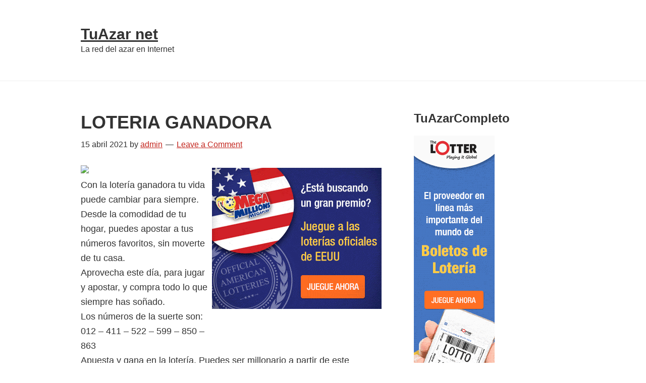

--- FILE ---
content_type: text/html; charset=UTF-8
request_url: http://www.tuazar.net/tuazar/loteria-ganadora-5
body_size: 6032
content:
<!DOCTYPE html>
<html lang="es-ES">
<head >
<meta charset="UTF-8" />
<title>LOTERIA GANADORA</title><meta name="viewport" content="width=device-width, initial-scale=1" />
<link rel='dns-prefetch' href='//s.w.org' />
<link rel="alternate" type="application/rss+xml" title="TuAzar net &raquo; Feed" href="http://www.tuazar.net/feed" />
<link rel="alternate" type="application/rss+xml" title="TuAzar net &raquo; RSS de los comentarios" href="http://www.tuazar.net/comments/feed" />
<link rel="alternate" type="application/rss+xml" title="TuAzar net &raquo; LOTERIA GANADORA RSS de los comentarios" href="http://www.tuazar.net/tuazar/loteria-ganadora-5/feed" />
<link rel="canonical" href="http://www.tuazar.net/tuazar/loteria-ganadora-5" />
		<script type="text/javascript">
			window._wpemojiSettings = {"baseUrl":"https:\/\/s.w.org\/images\/core\/emoji\/2.2.1\/72x72\/","ext":".png","svgUrl":"https:\/\/s.w.org\/images\/core\/emoji\/2.2.1\/svg\/","svgExt":".svg","source":{"concatemoji":"http:\/\/www.tuazar.net\/wp-includes\/js\/wp-emoji-release.min.js?ver=4.7.29"}};
			!function(t,a,e){var r,n,i,o=a.createElement("canvas"),l=o.getContext&&o.getContext("2d");function c(t){var e=a.createElement("script");e.src=t,e.defer=e.type="text/javascript",a.getElementsByTagName("head")[0].appendChild(e)}for(i=Array("flag","emoji4"),e.supports={everything:!0,everythingExceptFlag:!0},n=0;n<i.length;n++)e.supports[i[n]]=function(t){var e,a=String.fromCharCode;if(!l||!l.fillText)return!1;switch(l.clearRect(0,0,o.width,o.height),l.textBaseline="top",l.font="600 32px Arial",t){case"flag":return(l.fillText(a(55356,56826,55356,56819),0,0),o.toDataURL().length<3e3)?!1:(l.clearRect(0,0,o.width,o.height),l.fillText(a(55356,57331,65039,8205,55356,57096),0,0),e=o.toDataURL(),l.clearRect(0,0,o.width,o.height),l.fillText(a(55356,57331,55356,57096),0,0),e!==o.toDataURL());case"emoji4":return l.fillText(a(55357,56425,55356,57341,8205,55357,56507),0,0),e=o.toDataURL(),l.clearRect(0,0,o.width,o.height),l.fillText(a(55357,56425,55356,57341,55357,56507),0,0),e!==o.toDataURL()}return!1}(i[n]),e.supports.everything=e.supports.everything&&e.supports[i[n]],"flag"!==i[n]&&(e.supports.everythingExceptFlag=e.supports.everythingExceptFlag&&e.supports[i[n]]);e.supports.everythingExceptFlag=e.supports.everythingExceptFlag&&!e.supports.flag,e.DOMReady=!1,e.readyCallback=function(){e.DOMReady=!0},e.supports.everything||(r=function(){e.readyCallback()},a.addEventListener?(a.addEventListener("DOMContentLoaded",r,!1),t.addEventListener("load",r,!1)):(t.attachEvent("onload",r),a.attachEvent("onreadystatechange",function(){"complete"===a.readyState&&e.readyCallback()})),(r=e.source||{}).concatemoji?c(r.concatemoji):r.wpemoji&&r.twemoji&&(c(r.twemoji),c(r.wpemoji)))}(window,document,window._wpemojiSettings);
		</script>
		<style type="text/css">
img.wp-smiley,
img.emoji {
	display: inline !important;
	border: none !important;
	box-shadow: none !important;
	height: 1em !important;
	width: 1em !important;
	margin: 0 .07em !important;
	vertical-align: -0.1em !important;
	background: none !important;
	padding: 0 !important;
}
</style>
<link rel='stylesheet' id='child-theme-css'  href='http://www.tuazar.net/wp-content/themes/genesis/style.css?ver=2.5.2' type='text/css' media='all' />
<script type='text/javascript' src='http://www.tuazar.net/wp-includes/js/jquery/jquery.js?ver=1.12.4'></script>
<script type='text/javascript' src='http://www.tuazar.net/wp-includes/js/jquery/jquery-migrate.min.js?ver=1.4.1'></script>
<!--[if lt IE 9]>
<script type='text/javascript' src='http://www.tuazar.net/wp-content/themes/genesis/lib/js/html5shiv.js?ver=3.7.3'></script>
<![endif]-->
<script type='text/javascript' src='http://www.tuazar.net/wp-content/plugins/google-analyticator/external-tracking.min.js?ver=6.5.4'></script>
<link rel='https://api.w.org/' href='http://www.tuazar.net/wp-json/' />
<link rel="EditURI" type="application/rsd+xml" title="RSD" href="http://www.tuazar.net/xmlrpc.php?rsd" />
<link rel="alternate" type="application/json+oembed" href="http://www.tuazar.net/wp-json/oembed/1.0/embed?url=http%3A%2F%2Fwww.tuazar.net%2Ftuazar%2Floteria-ganadora-5" />
<link rel="alternate" type="text/xml+oembed" href="http://www.tuazar.net/wp-json/oembed/1.0/embed?url=http%3A%2F%2Fwww.tuazar.net%2Ftuazar%2Floteria-ganadora-5&#038;format=xml" />
<link rel="stylesheet" type="text/css" media="screen" href="http://www.tuazar.net/wp-content/plugins/wordpress-seo-pager.php?css=1" /><link rel="icon" href="http://www.tuazar.net/wp-content/themes/genesis/images/favicon.ico" />
<link rel="pingback" href="http://www.tuazar.net/xmlrpc.php" />
<!-- Google Analytics Tracking by Google Analyticator 6.5.4: http://www.videousermanuals.com/google-analyticator/ -->
<script type="text/javascript">
    var analyticsFileTypes = [''];
    var analyticsSnippet = 'disabled';
    var analyticsEventTracking = 'enabled';
</script>
<script type="text/javascript">
	(function(i,s,o,g,r,a,m){i['GoogleAnalyticsObject']=r;i[r]=i[r]||function(){
	(i[r].q=i[r].q||[]).push(arguments)},i[r].l=1*new Date();a=s.createElement(o),
	m=s.getElementsByTagName(o)[0];a.async=1;a.src=g;m.parentNode.insertBefore(a,m)
	})(window,document,'script','//www.google-analytics.com/analytics.js','ga');
	ga('create', 'UA-532460-45', 'auto');
 
	ga('send', 'pageview');
</script>
</head>
<body class="post-template-default single single-post postid-1040 single-format-standard header-full-width content-sidebar" itemscope itemtype="https://schema.org/WebPage"><div class="site-container"><ul class="genesis-skip-link"><li><a href="#genesis-content" class="screen-reader-shortcut"> Skip to content</a></li><li><a href="#genesis-sidebar-primary" class="screen-reader-shortcut"> Skip to primary sidebar</a></li></ul><header class="site-header" itemscope itemtype="https://schema.org/WPHeader"><div class="wrap"><div class="title-area"><p class="site-title" itemprop="headline"><a href="http://www.tuazar.net/">TuAzar net</a></p><p class="site-description" itemprop="description">La red del azar en Internet</p></div></div></header><div class="site-inner"><div class="content-sidebar-wrap"><main class="content" id="genesis-content"><article class="post-1040 post type-post status-publish format-standard category-tuazar entry" itemscope itemtype="https://schema.org/CreativeWork"><header class="entry-header"><h1 class="entry-title" itemprop="headline">LOTERIA GANADORA</h1>
<p class="entry-meta"><time class="entry-time" itemprop="datePublished" datetime="2021-04-15T16:29:55+00:00">15 abril 2021</time> by <span class="entry-author" itemprop="author" itemscope itemtype="https://schema.org/Person"><a href="http://www.tuazar.net/author/admin" class="entry-author-link" itemprop="url" rel="author"><span class="entry-author-name" itemprop="name">admin</span></a></span> <span class="entry-comments-link"><a href="http://www.tuazar.net/tuazar/loteria-ganadora-5#respond">Leave a Comment</a></span> </p></header><div class="entry-content" itemprop="text"><img src="http://www.tuazar.net/wp-content/plugins/max-banner-ads/max-banner-ads-lib/include/impression.php?ids=23" width="1" height="1"><div style="padding:5px 0 5px 0; text-align:right; float:right;"><a href="http://www.tuazar.net/23.html"  rel="nofollow"><img src="http://www.thelotter-affiliates.com/accounts/default1/banners/dcc825a0.gif" style="padding:4px 4px 4px 4px;border:0;"  /></a><br>&nbsp; &nbsp;</div><p>Con la lotería ganadora tu vida puede cambiar para siempre.<br />
Desde la comodidad de tu hogar, puedes apostar a tus números favoritos, sin moverte de tu casa.<br />
Aprovecha este día, para jugar y apostar, y compra todo lo que siempre has soñado.<br />
Los números de la suerte son: 012 &#8211; 411 &#8211; 522 &#8211; 599 &#8211; 850 &#8211; 863<br />
Apuesta y gana en la lotería. Puedes ser millonario a partir de este momento, con tan solo hacer «<a href="http://www.tuazar.net/GrandesLoterias" style="" target="_blank" rel="nofollow" onmouseover="self.status='http://www.tuazar.net/GrandesLoterias';return true;" onmouseout="self.status=''">click</a>» en tu computador</p>
<!--<rdf:RDF xmlns:rdf="http://www.w3.org/1999/02/22-rdf-syntax-ns#"
			xmlns:dc="http://purl.org/dc/elements/1.1/"
			xmlns:trackback="http://madskills.com/public/xml/rss/module/trackback/">
		<rdf:Description rdf:about="http://www.tuazar.net/tuazar/loteria-ganadora-5"
    dc:identifier="http://www.tuazar.net/tuazar/loteria-ganadora-5"
    dc:title="LOTERIA GANADORA"
    trackback:ping="http://www.tuazar.net/tuazar/loteria-ganadora-5/trackback" />
</rdf:RDF>-->
</div><footer class="entry-footer"><p class="entry-meta"><span class="entry-categories">Filed Under: <a href="http://www.tuazar.net/category/tuazar" rel="category tag">TuAzar</a></span> </p></footer></article><h2 class="screen-reader-text">Reader Interactions</h2>	<div id="respond" class="comment-respond">
		<h3 id="reply-title" class="comment-reply-title">Deja un comentario <small><a rel="nofollow" id="cancel-comment-reply-link" href="/tuazar/loteria-ganadora-5#respond" style="display:none;">Cancelar respuesta</a></small></h3>			<form action="http://www.tuazar.net/wp-comments-post.php" method="post" id="commentform" class="comment-form" novalidate>
				<p class="comment-notes"><span id="email-notes">Tu dirección de correo electrónico no será publicada.</span> Los campos obligatorios están marcados con <span class="required">*</span></p><p class="comment-form-comment"><label for="comment">Comentario</label> <textarea id="comment" name="comment" cols="45" rows="8" maxlength="65525" aria-required="true" required="required"></textarea></p><p class="comment-form-author"><label for="author">Nombre <span class="required">*</span></label> <input id="author" name="author" type="text" value="" size="30" maxlength="245" aria-required='true' required='required' /></p>
<p class="comment-form-email"><label for="email">Correo electrónico <span class="required">*</span></label> <input id="email" name="email" type="email" value="" size="30" maxlength="100" aria-describedby="email-notes" aria-required='true' required='required' /></p>
<p class="comment-form-url"><label for="url">Web</label> <input id="url" name="url" type="url" value="" size="30" maxlength="200" /></p>
<p class="form-submit"><input name="submit" type="submit" id="submit" class="submit" value="Publicar comentario" /> <input type='hidden' name='comment_post_ID' value='1040' id='comment_post_ID' />
<input type='hidden' name='comment_parent' id='comment_parent' value='0' />
</p><p style="display: none;"><input type="hidden" id="akismet_comment_nonce" name="akismet_comment_nonce" value="8ade3dde71" /></p><p style="display: none;"><input type="hidden" id="ak_js" name="ak_js" value="221"/></p>			</form>
			</div><!-- #respond -->
	</main><aside class="sidebar sidebar-primary widget-area" role="complementary" aria-label="Primary Sidebar" itemscope itemtype="https://schema.org/WPSideBar" id="genesis-sidebar-primary"><h2 class="genesis-sidebar-title screen-reader-text">Primary Sidebar</h2><section id="text-2" class="widget widget_text"><div class="widget-wrap"><h3 class="widgettitle widget-title">TuAzarCompleto</h3>
			<div class="textwidget"><a href="https://www.thelotter.com/es/?tl_affid=8576&amp;tl_bannerid=53a3b762&amp;chan=tuazar" target="_self"><img src="//www.thelotter-affiliates.com/accounts/default1/banners/53a3b762.gif" alt="" title="" width="160" height="600" /></a><img style="border:0" src="https://www.thelotter-affiliates.com/scripts/imp.php?tl_affid=8576&amp;tl_bannerid=53a3b762&amp;chan=tuazar" width="1" height="1" alt="" />

Todo Tu Azar Completo</div>
		</div></section>
<section id="archives-3" class="widget widget_archive"><div class="widget-wrap"><h3 class="widgettitle widget-title">Archivo</h3>
		<ul>
			<li><a href='http://www.tuazar.net/2021/12'>diciembre 2021</a></li>
	<li><a href='http://www.tuazar.net/2021/11'>noviembre 2021</a></li>
	<li><a href='http://www.tuazar.net/2021/10'>octubre 2021</a></li>
	<li><a href='http://www.tuazar.net/2021/09'>septiembre 2021</a></li>
	<li><a href='http://www.tuazar.net/2021/08'>agosto 2021</a></li>
	<li><a href='http://www.tuazar.net/2021/07'>julio 2021</a></li>
	<li><a href='http://www.tuazar.net/2021/06'>junio 2021</a></li>
	<li><a href='http://www.tuazar.net/2021/05'>mayo 2021</a></li>
	<li><a href='http://www.tuazar.net/2021/04'>abril 2021</a></li>
	<li><a href='http://www.tuazar.net/2021/03'>marzo 2021</a></li>
	<li><a href='http://www.tuazar.net/2020/10'>octubre 2020</a></li>
	<li><a href='http://www.tuazar.net/2020/09'>septiembre 2020</a></li>
	<li><a href='http://www.tuazar.net/2020/08'>agosto 2020</a></li>
	<li><a href='http://www.tuazar.net/2020/07'>julio 2020</a></li>
	<li><a href='http://www.tuazar.net/2020/06'>junio 2020</a></li>
	<li><a href='http://www.tuazar.net/2020/05'>mayo 2020</a></li>
	<li><a href='http://www.tuazar.net/2020/03'>marzo 2020</a></li>
	<li><a href='http://www.tuazar.net/2019/12'>diciembre 2019</a></li>
	<li><a href='http://www.tuazar.net/2019/11'>noviembre 2019</a></li>
	<li><a href='http://www.tuazar.net/2019/10'>octubre 2019</a></li>
	<li><a href='http://www.tuazar.net/2019/09'>septiembre 2019</a></li>
	<li><a href='http://www.tuazar.net/2019/08'>agosto 2019</a></li>
	<li><a href='http://www.tuazar.net/2019/07'>julio 2019</a></li>
	<li><a href='http://www.tuazar.net/2019/06'>junio 2019</a></li>
	<li><a href='http://www.tuazar.net/2019/05'>mayo 2019</a></li>
	<li><a href='http://www.tuazar.net/2016/12'>diciembre 2016</a></li>
	<li><a href='http://www.tuazar.net/2016/06'>junio 2016</a></li>
	<li><a href='http://www.tuazar.net/2016/05'>mayo 2016</a></li>
	<li><a href='http://www.tuazar.net/2016/04'>abril 2016</a></li>
	<li><a href='http://www.tuazar.net/2016/01'>enero 2016</a></li>
	<li><a href='http://www.tuazar.net/2015/11'>noviembre 2015</a></li>
	<li><a href='http://www.tuazar.net/2015/10'>octubre 2015</a></li>
	<li><a href='http://www.tuazar.net/2015/08'>agosto 2015</a></li>
	<li><a href='http://www.tuazar.net/2015/07'>julio 2015</a></li>
	<li><a href='http://www.tuazar.net/2015/06'>junio 2015</a></li>
	<li><a href='http://www.tuazar.net/2014/03'>marzo 2014</a></li>
	<li><a href='http://www.tuazar.net/2012/11'>noviembre 2012</a></li>
	<li><a href='http://www.tuazar.net/2012/08'>agosto 2012</a></li>
	<li><a href='http://www.tuazar.net/2012/03'>marzo 2012</a></li>
	<li><a href='http://www.tuazar.net/2012/02'>febrero 2012</a></li>
	<li><a href='http://www.tuazar.net/2011/12'>diciembre 2011</a></li>
	<li><a href='http://www.tuazar.net/2011/11'>noviembre 2011</a></li>
	<li><a href='http://www.tuazar.net/2011/10'>octubre 2011</a></li>
	<li><a href='http://www.tuazar.net/2011/09'>septiembre 2011</a></li>
	<li><a href='http://www.tuazar.net/2011/08'>agosto 2011</a></li>
	<li><a href='http://www.tuazar.net/2011/07'>julio 2011</a></li>
	<li><a href='http://www.tuazar.net/2011/06'>junio 2011</a></li>
	<li><a href='http://www.tuazar.net/2011/05'>mayo 2011</a></li>
	<li><a href='http://www.tuazar.net/2011/04'>abril 2011</a></li>
	<li><a href='http://www.tuazar.net/2011/03'>marzo 2011</a></li>
	<li><a href='http://www.tuazar.net/2011/02'>febrero 2011</a></li>
	<li><a href='http://www.tuazar.net/2011/01'>enero 2011</a></li>
	<li><a href='http://www.tuazar.net/2010/12'>diciembre 2010</a></li>
	<li><a href='http://www.tuazar.net/2010/11'>noviembre 2010</a></li>
	<li><a href='http://www.tuazar.net/2010/10'>octubre 2010</a></li>
	<li><a href='http://www.tuazar.net/2010/09'>septiembre 2010</a></li>
	<li><a href='http://www.tuazar.net/2010/05'>mayo 2010</a></li>
	<li><a href='http://www.tuazar.net/2010/04'>abril 2010</a></li>
	<li><a href='http://www.tuazar.net/2010/03'>marzo 2010</a></li>
	<li><a href='http://www.tuazar.net/2010/02'>febrero 2010</a></li>
		</ul>
		</div></section>
<section id="tag_cloud-3" class="widget widget_tag_cloud"><div class="widget-wrap"><h3 class="widgettitle widget-title">Etiquetas</h3>
<div class="tagcloud"><a href='http://www.tuazar.net/tag/apostar' class='tag-link-347 tag-link-position-1' title='54 temas' style='font-size: 18.383333333333pt;'>apostar</a>
<a href='http://www.tuazar.net/tag/apuestas' class='tag-link-386 tag-link-position-2' title='20 temas' style='font-size: 13.483333333333pt;'>apuestas</a>
<a href='http://www.tuazar.net/tag/azar' class='tag-link-574 tag-link-position-3' title='31 temas' style='font-size: 15.7pt;'>azar</a>
<a href='http://www.tuazar.net/tag/dinero' class='tag-link-64 tag-link-position-4' title='55 temas' style='font-size: 18.5pt;'>dinero</a>
<a href='http://www.tuazar.net/tag/el-gordo' class='tag-link-41 tag-link-position-5' title='10 temas' style='font-size: 10.216666666667pt;'>El Gordo</a>
<a href='http://www.tuazar.net/tag/euro-millions' class='tag-link-3 tag-link-position-6' title='7 temas' style='font-size: 8.5833333333333pt;'>Euro Millions</a>
<a href='http://www.tuazar.net/tag/euromillions' class='tag-link-13 tag-link-position-7' title='9 temas' style='font-size: 9.75pt;'>Euromillions</a>
<a href='http://www.tuazar.net/tag/euro-millones' class='tag-link-93 tag-link-position-8' title='14 temas' style='font-size: 11.85pt;'>euro millones</a>
<a href='http://www.tuazar.net/tag/euromillones' class='tag-link-9 tag-link-position-9' title='14 temas' style='font-size: 11.85pt;'>euromillones</a>
<a href='http://www.tuazar.net/tag/ganar' class='tag-link-471 tag-link-position-10' title='47 temas' style='font-size: 17.683333333333pt;'>ganar</a>
<a href='http://www.tuazar.net/tag/ganar-loteria' class='tag-link-19 tag-link-position-11' title='69 temas' style='font-size: 19.666666666667pt;'>Ganar lotería</a>
<a href='http://www.tuazar.net/tag/ganar-loto' class='tag-link-321 tag-link-position-12' title='8 temas' style='font-size: 9.1666666666667pt;'>ganar loto</a>
<a href='http://www.tuazar.net/tag/grandes-loterias' class='tag-link-127 tag-link-position-13' title='78 temas' style='font-size: 20.25pt;'>grandes loterías</a>
<a href='http://www.tuazar.net/tag/grandes-lotos' class='tag-link-435 tag-link-position-14' title='11 temas' style='font-size: 10.683333333333pt;'>grandes lotos</a>
<a href='http://www.tuazar.net/tag/juegos' class='tag-link-578 tag-link-position-15' title='17 temas' style='font-size: 12.783333333333pt;'>juegos</a>
<a href='http://www.tuazar.net/tag/jugar' class='tag-link-583 tag-link-position-16' title='8 temas' style='font-size: 9.1666666666667pt;'>jugar</a>
<a href='http://www.tuazar.net/tag/jugar-loteria' class='tag-link-49 tag-link-position-17' title='55 temas' style='font-size: 18.5pt;'>jugar lotería</a>
<a href='http://www.tuazar.net/tag/loteria' class='tag-link-8 tag-link-position-18' title='112 temas' style='font-size: 22pt;'>lotería</a>
<a href='http://www.tuazar.net/tag/loteria-desde-casa' class='tag-link-22 tag-link-position-19' title='17 temas' style='font-size: 12.783333333333pt;'>lotería desde casa</a>
<a href='http://www.tuazar.net/tag/loteria-europa' class='tag-link-216 tag-link-position-20' title='7 temas' style='font-size: 8.5833333333333pt;'>lotería europa</a>
<a href='http://www.tuazar.net/tag/loteria-italia' class='tag-link-44 tag-link-position-21' title='14 temas' style='font-size: 11.85pt;'>lotería italia</a>
<a href='http://www.tuazar.net/tag/loteria-italiana' class='tag-link-60 tag-link-position-22' title='8 temas' style='font-size: 9.1666666666667pt;'>lotería italiana</a>
<a href='http://www.tuazar.net/tag/loterias' class='tag-link-5 tag-link-position-23' title='59 temas' style='font-size: 18.85pt;'>loterías</a>
<a href='http://www.tuazar.net/tag/loterias-estados-unidos' class='tag-link-115 tag-link-position-24' title='10 temas' style='font-size: 10.216666666667pt;'>loterías estados unidos</a>
<a href='http://www.tuazar.net/tag/megamillions' class='tag-link-12 tag-link-position-25' title='8 temas' style='font-size: 9.1666666666667pt;'>Megamillions</a>
<a href='http://www.tuazar.net/tag/mega-millions' class='tag-link-18 tag-link-position-26' title='61 temas' style='font-size: 18.966666666667pt;'>Mega Millions</a>
<a href='http://www.tuazar.net/tag/megamillones' class='tag-link-11 tag-link-position-27' title='13 temas' style='font-size: 11.5pt;'>Megamillones</a>
<a href='http://www.tuazar.net/tag/mega-millones' class='tag-link-27 tag-link-position-28' title='18 temas' style='font-size: 13.016666666667pt;'>Mega Millones</a>
<a href='http://www.tuazar.net/tag/mega-sena' class='tag-link-32 tag-link-position-29' title='7 temas' style='font-size: 8.5833333333333pt;'>Mega Sena</a>
<a href='http://www.tuazar.net/tag/millonario' class='tag-link-402 tag-link-position-30' title='37 temas' style='font-size: 16.516666666667pt;'>millonario</a>
<a href='http://www.tuazar.net/tag/numeros' class='tag-link-575 tag-link-position-31' title='24 temas' style='font-size: 14.416666666667pt;'>numeros</a>
<a href='http://www.tuazar.net/tag/powerball' class='tag-link-21 tag-link-position-32' title='69 temas' style='font-size: 19.666666666667pt;'>PowerBall</a>
<a href='http://www.tuazar.net/tag/powerball-usa' class='tag-link-330 tag-link-position-33' title='7 temas' style='font-size: 8.5833333333333pt;'>powerball usa</a>
<a href='http://www.tuazar.net/tag/resultados-mega-millions' class='tag-link-23 tag-link-position-34' title='7 temas' style='font-size: 8.5833333333333pt;'>resultados Mega Millions</a>
<a href='http://www.tuazar.net/tag/resultados-powerball' class='tag-link-31 tag-link-position-35' title='7 temas' style='font-size: 8.5833333333333pt;'>resultados PowerBall</a>
<a href='http://www.tuazar.net/tag/resultados-superenalotto' class='tag-link-34 tag-link-position-36' title='7 temas' style='font-size: 8.5833333333333pt;'>resultados SuperEnalotto</a>
<a href='http://www.tuazar.net/tag/sisal-it' class='tag-link-46 tag-link-position-37' title='6 temas' style='font-size: 8pt;'>sisal.it</a>
<a href='http://www.tuazar.net/tag/suerte' class='tag-link-576 tag-link-position-38' title='47 temas' style='font-size: 17.683333333333pt;'>suerte</a>
<a href='http://www.tuazar.net/tag/superenalotto' class='tag-link-7 tag-link-position-39' title='43 temas' style='font-size: 17.216666666667pt;'>Superenalotto</a>
<a href='http://www.tuazar.net/tag/super-enalotto' class='tag-link-6 tag-link-position-40' title='7 temas' style='font-size: 8.5833333333333pt;'>Super Enalotto</a>
<a href='http://www.tuazar.net/tag/the-lotter' class='tag-link-81 tag-link-position-41' title='7 temas' style='font-size: 8.5833333333333pt;'>the lotter</a>
<a href='http://www.tuazar.net/tag/thelotter' class='tag-link-55 tag-link-position-42' title='89 temas' style='font-size: 20.833333333333pt;'>theLotter</a>
<a href='http://www.tuazar.net/tag/thelotter-com' class='tag-link-82 tag-link-position-43' title='12 temas' style='font-size: 11.033333333333pt;'>thelotter.com</a>
<a href='http://www.tuazar.net/tag/trillonario' class='tag-link-4 tag-link-position-44' title='56 temas' style='font-size: 18.616666666667pt;'>Trillonario</a>
<a href='http://www.tuazar.net/tag/tuazar' class='tag-link-527 tag-link-position-45' title='71 temas' style='font-size: 19.783333333333pt;'>TuAzar</a></div>
</div></section>
<section id="text-3" class="widget widget_text"><div class="widget-wrap"><h3 class="widgettitle widget-title">TuAzar</h3>
			<div class="textwidget"><script type="text/javascript" src="https://www.thelotter-affiliates.com/scripts/banner.php?tl_affid=8576&tl_bannerid=4ea23ce3&chan=tuazar"></script></div>
		</div></section>
</aside></div></div><footer class="site-footer" itemscope itemtype="https://schema.org/WPFooter"><div class="wrap"><p>Copyright &#x000A9;&nbsp;2026 &#x000B7;  <a href="http://www.studiopress.com/">Genesis Framework</a> &#x000B7; <a href="http://wordpress.org/">WordPress</a> &#x000B7; <a href="http://www.tuazar.net/wp-login.php">Log in</a></p></div></footer></div><script type='text/javascript' src='http://www.tuazar.net/wp-includes/js/hoverIntent.min.js?ver=1.8.1'></script>
<script type='text/javascript' src='http://www.tuazar.net/wp-content/themes/genesis/lib/js/menu/superfish.js?ver=1.7.5'></script>
<script type='text/javascript' src='http://www.tuazar.net/wp-content/themes/genesis/lib/js/menu/superfish.args.js?ver=2.5.2'></script>
<script type='text/javascript' src='http://www.tuazar.net/wp-content/themes/genesis/lib/js/skip-links.js?ver=2.5.2'></script>
<script type='text/javascript' src='http://www.tuazar.net/wp-includes/js/wp-embed.min.js?ver=4.7.29'></script>
<script type='text/javascript' src='http://www.tuazar.net/wp-content/plugins/akismet/_inc/form.js?ver=3.3.4'></script>
</body></html>


--- FILE ---
content_type: text/plain
request_url: https://www.google-analytics.com/j/collect?v=1&_v=j102&a=1797435250&t=pageview&_s=1&dl=http%3A%2F%2Fwww.tuazar.net%2Ftuazar%2Floteria-ganadora-5&ul=en-us%40posix&dt=LOTERIA%20GANADORA&sr=1280x720&vp=1280x720&_u=IEBAAEABAAAAACAAI~&jid=175514763&gjid=129316302&cid=2121705155.1768551675&tid=UA-532460-45&_gid=739217242.1768551675&_r=1&_slc=1&z=1093371065
body_size: -284
content:
2,cG-6BKV6DE6BJ